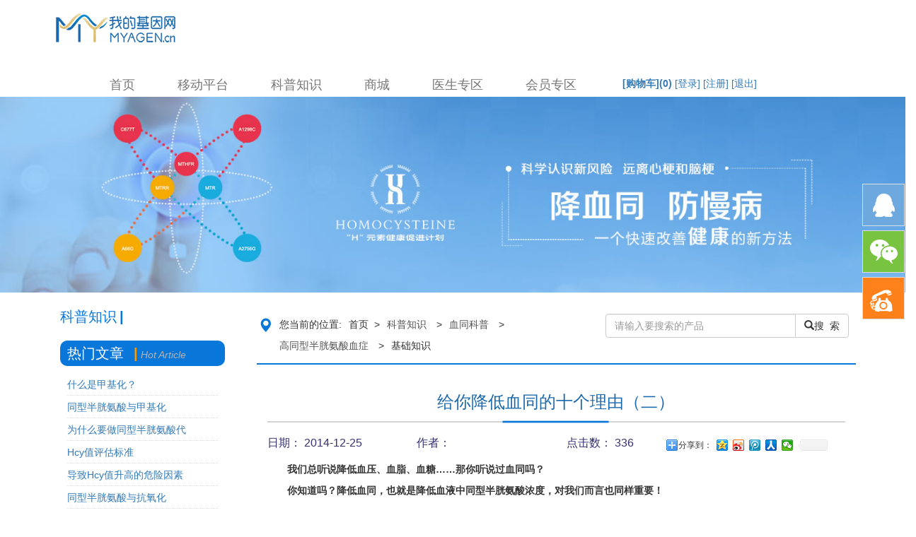

--- FILE ---
content_type: text/html
request_url: http://www.myagen.com.cn/article/content/201412/201/1.html
body_size: 19086
content:
<!DOCTYPE html>
<html lang="zh-CN">
	<head>
		<meta charset="utf-8">
		<meta http-equiv="X-UA-Compatible" content="IE=edge">
					<title>给你降低血同的十个理由（二）</title>
			<meta name="author" content="GENESHOP Team" />
			<meta name="copyright" content="GENESHOP" />
				<meta name="keywords" content="给你降低血同的十个理由（二）" />
				<meta name="description" content="给你降低血同的十个理由（二）" />
		<meta name="renderer" content="webkit">
		<meta name="viewport" content="width=device-width, initial-scale=1">
		<link rel="stylesheet" type="text/css" href="/resources/shop/default/css/bootstrap.min.css"/>
		<link rel="stylesheet" type="text/css" href="/resources/shop/default/css/master.css"/>
        <script type="text/javascript" src="/resources/shop/default/js/jquery.js"></script>
        <script type="text/javascript" src="/resources/shop/default/js/common.js"></script>
        <script type="text/javascript">
            $().ready(function() {
                var $hits = $("#hits");
                var $articleSearchForm = $("#articleSearchForm");
                var $keyword = $("#articleSearchForm input");
                // 查看点击数
                $.ajax({
                    url: "/article/hits/201.jhtml",
                    type: "GET",
                    cache: true,
                    success: function(data) {
                        $hits.text(data);
                    }
                });
                $articleSearchForm.submit(function() {
                    if ($.trim($keyword.val()) == "") {
                        return false;
                    }
                });
            });
        </script>
	</head>
	<body>
		<!--顶部区域-->
		<!--logo导航区域-->
        <div class="container">
            <nav class="navbar navbar-default" role="navigation" style="border: 0px solid transparent;background-color: #FFFFFF;margin-bottom: 0px;">
                <div class="row">
                    <div class="navbar-header">
                        <button type="button" class="navbar-toggle collapsed" data-toggle="collapse" data-target="#example-navbar-collapse" aria-expanded="false">
                            <span class="sr-only">切换导航</span>
                            <span class="icon-bar"></span>
                            <span class="icon-bar"></span>
                            <span class="icon-bar"></span>
                        </button>
                        <a href="/"><img src="/resources/shop/default/images/logo.png" class="img-responsive" alt="" style="margin-left: 15px;"></a>
                    </div>
                    <div class="mymenu navbar-collapse collapse" id="example-navbar-collapse" aria-expanded="false" >
                        <ul class="nav navbar-nav daoh"  >
                            <li><a href="http://www.myagen.com.cn">首页</a></li>
                            <li><a href="/mobile/index.html" target="_blank">移动平台</a></li>
                            <li><a href="/article/list/2.jhtml">科普知识</a></li>
                            <li><a href="/">商城</a></li>
                            <li><a href="/admin/?hzjg=true">医生专区</a></li>
                            <li><a href="/member/index.jhtml">会员专区</a></li>
                            <div class="headrist_in">
                                <span>
                                    <label id="headerCart" class="headerCart">
                                      <a href="/cart/list.jhtml">[购物车](<span style="display: inline;">0</span>)</a>
                                    </label>
                                    <a class="is_login_flag" href="/login.jhtml">[登录]</a>
                                    <a href="/register.jhtml" class="is_login_flag">[注册]</a>
                                    <a href="/logout.jhtml" class="headerCart">[退出]</a>
                                </span>
                            </div>
                        </ul>
                    </div>
                </div>
            </nav>
        </div>		<!--banner区域-->
		<div class="row">
			<div class=" col-sm-12 col-md-12">
				<img src="/resources/shop/default/images/banner3.jpg" class="img-responsive" alt="" style="width: 100%;" />
			</div>
		</div>
		<!-- 轮播图结束 -->
		<!--正文区域开始-->
		<div class="container">
			<div class="row">
				<div class="product">
                    <div class="col-xs-12 col-md-3 col-sm-4">
                        <div class="col-xs-12 col-md-12 col-sm-12">
<div class="prodtitle">
		<span>科普知识</span>
		<b>|</b>
		<i>Science Knowledge</i>
</div>
<div>
	<div>
			</div>
</div>		<div class="rmwz">
			<div class="hotArticle">
				<span>热门文章</span>
				<b>|</b>
				<i>Hot Article</i>
			</div>
            <div class="wzcenter">
					<div>
						<a href="/article/content/201412/184/1.html" title="什么是甲基化？">什么是甲基化？</a>
					</div>
					<div>
						<a href="/article/content/201412/173/1.html" title="同型半胱氨酸与甲基化">同型半胱氨酸与甲基化</a>
					</div>
					<div>
						<a href="/article/content/201412/183/1.html" title="为什么要做同型半胱氨酸代谢基因检测？">为什么要做同型半胱氨酸代</a>
					</div>
					<div>
						<a href="/article/content/201412/179/1.html" title="Hcy值评估标准">Hcy值评估标准</a>
					</div>
					<div>
						<a href="/article/content/201412/178/1.html" title="导致Hcy值升高的危险因素">导致Hcy值升高的危险因素</a>
					</div>
					<div>
						<a href="/article/content/201412/172/1.html" title="同型半胱氨酸与抗氧化">同型半胱氨酸与抗氧化</a>
					</div>
					<div>
						<a href="/article/content/201412/204/1.html" title="给你降低血同的十个理由（五）">给你降低血同的十个理由（</a>
					</div>
					<div>
						<a href="/article/content/201412/187/1.html" title="如何通过降低同型半胱氨酸来达到抗氧化的目的？">如何通过降低同型半胱氨酸</a>
					</div>
					<div>
						<a href="/article/content/201502/217/1.html" title="给你降血同的十个理由（九）">给你降血同的十个理由（九</a>
					</div>
					<div>
						<a href="/article/content/201502/219/1.html" title="降低血同值，使癌症无机可乘">降低血同值，使癌症无机可</a>
					</div>
			</div>
        </div>
                        </div>
                    </div>
					<div class="col-xs-12 col-sm-8 col-md-9">
						<div class="col-xs-12 col-md-12 col-sm-12 prodright">
							<div class="prodtitlert">
								<div class="col-md-7 col-sm-12 col-xs-12">
									<ul>
										<li>
											<span class="glyphicon glyphicon-map-marker" ></span>
										</li>
										<li>
											您当前的位置:
										</li>
										<li>
										首页&nbsp;&nbsp;>
										</li>
												<li>
													<a href="/article/list/2.jhtml">科普知识</a>
												</li>
												<li> &nbsp;></li>
												<li>
													<a href="/article/list/32.jhtml">血同科普</a>
												</li>
												<li> &nbsp;></li>
												<li>
													<a href="/article/list/4.jhtml">高同型半胱氨酸血症</a>
												</li>
												<li> &nbsp;></li>
										<li>基础知识</li>
									</ul>
								</div>
								<form id="articleSearchForm" action="/article/search.jhtml" method="get">
									<div class="col-md-5 col-sm-12 col-xs-12 pull-right input-group ">
										<input type="text" class="form-control" name="keyword" placeholder="请输入要搜索的产品" maxlength="30" />
										<span class="input-group-btn ">
											<button type="submit" class="btn btn-default">
												<i class="glyphicon glyphicon-search"></i>搜&nbsp;&nbsp;索
											</button>
										</span>
									</div>
								</form>
							</div>
						</div>
						<div class="col-xs-12 col-md-12 col-sm-12 prodbodyright">
							<div class="pbodytitle">
								<h3>给你降低血同的十个理由（二）</h3>
								<div>
									<img src="/resources/shop/default/images/xian.png" class="img-responsive" alt=""/>
								</div>
							</div>
							<div class="prodbody">
								<div class="row prdtop">
									<div class="col-xs-6 col-md-3">
										<div class="prdoot">
											<samp>日期：</samp>
											<span>2014-12-25</span>
										</div>
									</div>
									<div class="col-xs-6 col-md-3">
										<div class="prdoot">
											<samp>作者：</samp>
											<span></span>
										</div>
									</div>
									<div class="col-xs-6 col-md-2">
										<div class="prdoot">
											<samp>点击数：</samp>
											<span id="hits">&nbsp;</span>
										</div>
									</div>
									<div class="col-xs-12 col-md-4">
										<div class="bdsharebuttonbox">
											<a href="#" class="bds_more" data-cmd="more">分享到：</a>
											<a href="#" class="bds_qzone" data-cmd="qzone" title="分享到QQ空间"></a>
											<a href="#" class="bds_tsina" data-cmd="tsina" title="分享到新浪微博"></a>
											<a href="#" class="bds_tqq" data-cmd="tqq" title="分享到腾讯微博"></a>
											<a href="#" class="bds_renren" data-cmd="renren" title="分享到人人网"></a>
											<a href="#" class="bds_weixin" data-cmd="weixin" title="分享到微信"></a>
											<a href="#" class="bds_count" data-cmd="count"></a>
										</div>
										<script>
											window._bd_share_config = {
												"common": {
													"bdSnsKey": {},
													"bdText": "",
													"bdMini": "2",
													"bdMiniList": false,
													"bdPic": "",
													"bdStyle": "0",
													"bdSize": "16"
												},
												"share": {
													"bdSize": 16
												},
												"image": {
													"viewList": ["qzone", "tsina", "tqq", "renren", "weixin"],
													"viewText": "分享到：",
													"viewSize": "16"
												},
												"selectShare": {
													"bdContainerClass": null,
													"bdSelectMiniList": ["qzone", "tsina", "tqq", "renren", "weixin"]
												}
											};
											with(document) 0[(getElementsByTagName('head')[0] || body).appendChild(createElement('script')).src = 'http://bdimg.share.baidu.com/static/api/js/share.js?v=89860593.js?cdnversion=' + ~(-new Date() / 36e5)];
										</script>
									</div>
									<div class="col-md-12 col-xs-12">
										 <div class="prodbodyview">
										 <p class="MsoNormal" style="text-indent:2em;"> <b>我们总听说降低血压、血脂、血糖……那你听说过血同吗？<span></span></b> </p> <p class="MsoNormal" style="text-indent:2em;"> <b>你知道吗？降低血同，也就是降低血液中同型半胱氨酸浓度，对我们而言也同样重要！<span></span></b> </p> <p class="MsoNormal" style="text-indent:2em;"> <b>&nbsp;</b> </p> <p class="MsoNormal" style="text-indent:2em;"> <b>降血同理由之二<span></span></b> </p> <p class="MsoNormal" style="text-indent:2em;"> <b>高血同意味着你的动脉正在受到损伤<span></span></b> </p> <p class="MsoNormal" style="text-indent:2em;"> <img src="/upload/image/201412/72cd633e-96b1-4be7-a547-db717e92e73f.jpg" alt="" /> </p> <p class="MsoNormal" style="text-indent:2em;"> 同型半胱氨酸是一种毒素，普遍存在于你我的血液中，人们食用肉蛋奶后的代谢过程中就会产生这种物质，但是你也许不知道，高血同比高血脂、高血糖还可怕。<span></span> </p> <p class="MsoNormal" style="text-indent:2em;"> <img src="/upload/image/201412/b4659063-3d94-4a05-b5d0-bf316bf0f7c6.jpg" alt="" /> </p> <p class="MsoNormal" style="text-indent:2em;"> <b>血栓<span></span></b> </p> <p class="MsoNormal" style="text-indent:2em;"> 首先，这种物质能够损伤你的动脉，除了加速氧化伤害血管外，同型半胱氨酸还能使血液中的胆固醇变成另一种危险物质，即氧化低密度脂蛋白胆固醇，它能严重创伤动脉壁。一旦你的动脉有了损伤，巨噬细胞就会附着在你的动脉壁上。巨噬细胞是一些正常情况下能够帮助修复损伤的免疫细胞，但是这些细胞被认为会导致动脉粥样硬化或动脉壁加厚。同型半胱氨酸浓度高，巨噬细胞的黏性会变强，并且在动脉壁不断沉积，使你的血液更容易凝结而形成血栓，往往这样附着在血管里的一块血栓就会导致突发性心脏衰竭或者中风。<span></span> </p> <p class="MsoNormal" style="text-indent:2em;"> <img src="/upload/image/201412/a165a95e-b290-4c35-a7c4-973aa3b2571c.jpg" alt="" /> </p> <p class="MsoNormal" style="text-indent:2em;"> <b>动脉硬化<span></span></b> </p> <p class="MsoNormal" style="text-indent:2em;"> 其次，升高的血同会以两种方式影响动脉的柔韧性。其中一种是氧化剂在血同的推动下损伤动脉的内壁，动脉开始硬化丧失柔韧性，使血压升到一个危险的高度。另一种是高血同会影响对动脉柔韧性非常重要的一种物质：一氧化氮（<span>NO</span>）。现代一些增强心理功能和调节血压的药就是基于推动动脉内一氧化氮活动的原理。现在我们发现同型半胱氨酸可以很大程度上降低一氧化氮浓度。当一氧化氮与氧化剂结合，就使高血同患者成为中风或心脏病的目标。<span></span> </p> <p class="MsoNormal" style="text-indent:2em;"> <img src="/upload/image/201412/3a12bb9a-2ccf-41c8-b74e-b6938e4e09b3.jpg" alt="" /> </p> <p class="MsoNormal" style="text-indent:2em;"> <b>高心脑血管事件风险<span></span></b> </p> <p class="MsoNormal" style="text-indent:2em;"> 高血同能够使心脏病或中风的风险增加<span>70%</span>，至少有<span>40%</span>的中风患者、<span>30%</span>的心脏病患者存在高血同。在那些有可能得这些疾病的人当中——如患有高血压或有心脏病或中风家史的人——至少<span>20%</span>—<span>30%</span>的人血同相当高。<span></span> </p> <p class="MsoNormal" style="text-indent:2em;"> 目前虽然国内大多数医生或专家没有建议定期检查同型半胱氨酸浓度，随着人们对这项指标认识的越来越深入，在不久的未来，所有的人都会重视血同的危害，因为欧美国家已经有<span>70%</span>的医生都将血同作为体检的必检指标。随着公布的科学资料越来越多，以及简单而安全的治疗方法的出现，降血同会变得和降血压一样普遍，并被人重视。<span></span> </p>
										 </div>
										 <!--分页区域-->
									</div>
								</div>
							</div>
						</div>
					</div>
				</div>
				<!--底部区域图片-->
		        
			</div>
		</div>
		<!--正文区域结束-->
		 <!--右侧悬浮区域开始-->
<div class="cndns-right">
    <div class="cndns-right-meau meau-sev">
        <a href="javascript:" class="cndns-right-btn">
            <p>
                在线<br>
                客服
            </p>
        </a>
        <div class="cndns-right-box">
            <div class="box-border">
                <div class="sev-t">
                    <span class="glyphicon glyphicon-phone-alt"></span>
                    <p>在线客服<i>服务时间：9:00-18:00</i></p>
                </div>
                <div class="sev-b"></div>
                <span class="arrow-right"></span>
            </div>
        </div>
    </div>
    <div class="cndns-right-meau meau-contact">
        <a href="javascript:" class="cndns-right-btn cebianwx">
            <p>
                官方<br>
                微信
            </p>
        </a>
        <div class="cndns-right-box">
            <div class="box-border">
                <div class="sev-t">
                    <img src="/resources/shop/default/images/weixin.jpg" alt="" class="img-responsive">
                    <b>关注官方微信</b>
                </div>
                <span class="arrow-right"></span>
            </div>
        </div>
    </div>
    <div class="cndns-right-meau meau-code">
        <a href="javascript:" class="cndns-right-btn cebiankfdh">
            <p>
                客服<br>
                电话
            </p>
        </a>
        <div class="cndns-right-box">
            <div class="box-border">
                <div class="sev-t">
                    <span class="glyphicon glyphicon-earphone"></span>
                    <p>400-665-9568<br><i>客服服务热线</i></p>
                    <div class="clear"></div>
                </div>
                <span class="arrow-right"></span>
            </div>
        </div>
    </div>
    <div class="cndns-right-meau meau-top" id="top-back" style="display: block;">
        <a href="javascript:" class="cndns-right-btn" onclick="topBack()">
            <span class="glyphicon glyphicon-chevron-up "></span>
            <b>顶部</b>
        </a>
    </div>
</div>	    <!--右侧悬浮区域结束-->
		<!--底部区域开始-->
<div class="footer">
	<div class="container">
		<div class="row">
			<div class="col-xs-12 col-md-10 col-sm-12 footerGW">
				<div>
					<img src="/resources/shop/default/images/agen_long.png" class="img-responsive"/>
				</div>
				<div class="footerGW-cent">
					<p>西安时代基因健康科技股份有限公司</p>
					<p>联系电话：029-87565351</p>
					<p>公司网址：www.agen.com.cn</p>
				</div>
			</div>
			<div class="col-xs-12 col-md-2 col-sm-12 gzh_gd">
				<img src="/resources/shop/default/images/weixin.jpg" class="img-responsive"/>
				<p class="gzh_gd">关注微信公众号了解更多</p>
			</div>
			<div class="col-md-12 col-xs-12 col-sm-12 DZ">
				<p>时代基因 版权所有 Copyright © 2008-2017 我的基因网 <a href='http://beian.miit.gov.cn/'>陕ICP备11006098号-4</a></p>
				<!--<div>电话：(86)029-68689150&nbsp;&nbsp;&nbsp;&nbsp;传真：(86)029-68689153&nbsp;&nbsp;&nbsp;&nbsp;基因健康热线：400-0291-120&nbsp;&nbsp;&nbsp;&nbsp;地址：西安市高新区沣惠南路34号新长安广场A座9层</div>-->
				<p>电话：(86)029-87565351    地址：西安市高新区沣惠南路34号摩尔中心C座15A03  邮编：710075</p>
			</div>
		</div>
	</div>
</div>		<!--底部区域结束-->
		<script src="/resources/shop/default/js/jquery-2.1.1.min.js" type="text/javascript" charset="utf-8"></script>
		<script src="/resources/shop/default/js/bootstrap.min.js" type="text/javascript" charset="utf-8"></script>
	    <script src="/resources/shop/default/js/javascript.js" type="text/javascript" charset="utf-8"></script>
	</body>
</html>

--- FILE ---
content_type: text/css
request_url: http://www.myagen.com.cn/resources/shop/default/css/master.css
body_size: 30477
content:
/*------------------------------------顶部区域---------------------------------------*/
#header {width: 100%;background: #f7f7f7;line-height: 35px;}
.headrist{    float: right;}
.headrist_in{float: left;
    position: relative;
    top: 13px;
    left: 50px;}
.headrist a{color: #333333;padding: 5px;}
/*-------------------------------------------导航区域------------------------------------------------*/
.daoh{    padding: 15px 15px 0px 40px;}
.mymenu li {    padding-left: 30px;
    height: 42px;
    line-height: 48px;
    font-size: 18px;
    position: relative;
    list-style: none;}
.mymenu li a:hover{border-bottom:3px solid #dcbb6f; }
.navbar-default .navbar-nav>li>a:hover{color: #dcbb6f;}
.agen_tit{padding: 15px;color: #0062ab;}
/*-------------------------------慢病管理移动平台-------------------------------------------*/
.sidebarlist{padding-left: 0px;padding-right: 0px;padding-top: 25px;}
.sidebar{/*border: 1px solid #d3d3d3;height: 130px;*/margin: 10px 15px;padding-left: 0px;padding-right: 0px;}
.sideright{padding-top: 10px;}
.sideright h3{text-align: center; padding-left: 0px;padding-right: 0px;}
.siderightcen{padding-top: 10px;}
.anniu{margin-left: 30%;margin-top: -10%; width: 30%;position: relative;display: block;}
/*------------------------------------时代基因商城---------------------------------------------------*/
.ShangC h3{text-align: center;}
.Souright ul li{float: left;list-style: none; padding: 10px;}
.Soucenter{padding-top: 25px;}
.Souright{padding-top: 20px;padding-left: 0px;}
.Souright ul li a{color: #333333;}
.GanYleft{padding-top: 20px;}
.ganytitle{padding-left: 0px;padding-right: 0px;}
.GanYright{padding-top: 30px;}
.ganytitle a{float: right; padding-top: 10px;}
.ganytitle ul{padding-top: 30px;}
/*-斯旺森-*/
.SWSlest{padding-left: 0px;padding-right: 0px; border-top: 1px solid #ddd;}
.swslt{float: left;width: 50%; padding: 10px; line-height: 30px;}
/*.men{padding: 5px 25px}*/
.swscenter{border: 1px solid #ddd;}
.YaoP img{margin: 0 auto;padding-top: 12%;}
.Yao_center{min-height: 80px;}
.swslunbo{width: 25px;height: 5px;}
.YaoPfoter{height: 40px;background-color: #e7e7e7;}
.YaoPfoter b{padding-left: 10%;color: #2f85e6;}
.YaoPjiag{padding: 5%;}
.YaoPfoter a{float: right;}
.swsleft{background-color: #e7e7e7;min-height: 462px;}
.swsleft div{padding: 10%;}
.swsleft div span{padding-top: 25%;border-bottom: 1px dotted #000;display: block;}
/*---汤臣倍健---*/
.TCBJlest{border-top: 1px solid #ddd;}
/*善存---*/
.SClest{border-top: 1px solid #ddd;}
/*--------------------------------------------------产品介绍--------------------------------------------------------------*/
.ChanPJScenter h3{text-align: center;}
.CPconter{padding-top: 2%;}
/*.CPleft{border: 1px solid #e7e7e7;}*/
.CPleftnav{border: 1px solid #e7e7e7;}
.default{ margin: 0 auto; width: 80%;margin-top: 10%}
.panel-heading{background: url(../images/cpanniu.png)no-repeat;height: 6rem;}
.panel-heading:hover{background: url(../images/cpanniuhuangse.png)no-repeat;color: #0977da;}
.panel-title a{text-align: center;display: block;padding: 5%;text-decoration: none;}
.panel-body a{text-decoration: none;color: #222222;text-align: center;display: block;}
.panel-body a:hover{color: #c5a982;}
.cpright span{color: #0977da;font-size: 2rem;}
.cpright a{text-decoration: none; border-radius: 5px;background-color: #0977da;float: right; color: #fff;margin-top: 2%;}
.cpcenter{padding-top: 2%;}
.cpcenter a{ margin-top: -15%;float: right;position: relative;display: block; margin-right: 10%}
.cpfoter{padding-top: 15px;}
.cpfoter h4{color: #0977DA;}
/*------------------------------------------------------服务资质区域------------------------------------------------------------------*/

/*----------------------------------------------合作机构----------------------------------------*/

/*-------------------------------------------------------底部区域-------------------------------------------------------------------------------*/
.footer{background-color: #f4f4f4;/*margin-top: 20px;*/}
.footerconter{text-align: center;margin-top: 30px;}
.DX{border-right: solid 1px #4a4949;min-height: 80px;}
.footerWX{font-size: 1.7rem;color: #c9c9c9;text-align: center;}
.fotwxcn a{text-align: center;display: block;color: #c9c9c9;}
.footerconter li{list-style: none;}
.footerconter li p{color: #c9c9c9;    font-family: "Helvetica Neue", Helvetica, Arial, sans-serif;
    font-size: 14px;
    line-height: 1.42857143;
    margin: 0 0 10px;}
.footerconter li a{color: #c9c9c9; font-family: "Helvetica Neue", Helvetica, Arial, sans-serif;
    font-size: 14px;
    line-height: 1.42857143;}
.footerGW {padding-bottom: 40px;padding-top: 40px;}
.footerGW-cent{padding-top: 15px;}
.gzh_gd{padding-top: 40px;}
.gzh_gd img{margin: 0 auto;}
.gzh_gd p{color: #999999;padding-top: 5px;font-size: 12px;text-align: center;}
.footerGW ul li{list-style: none;float: left;padding: 5px 15px;}
.footerGW ul li a{color: #c9c9c9;}
.footerGW ul li span{color: #c9c9c9; margin-left: 20px;}
.footDZ{background-color: #151515;}
.footDZ .DZ div{color: #FFFFFF;text-align: center;}
.DZ{text-align: center;padding-bottom: 20px;}


/*-------------------------会员登录-------------------------------*/
.Hydl{width: 100%;background: #f2f2f2;padding-bottom: 70px;}
.Hydl .title{padding-top: 20px;padding-bottom: 20px;}
.DLbody{background-color: #fff;border: 5px solid #ececec;}
.DLbodyleft img{float: right;}
.DLbodyright{padding-top: 40px;}
.dlrighttite span{font-size: 2rem; color: #6da9de;}
.dlrightbody{padding-top: 20px;}
.dlrightbody .yanzheng{width: 35%;}
.dlrightbody .yzm{ padding-top: 3px;padding-left: 0px;padding-right: 0px;}
.dlrightbody .yzm a{color: #727272;}
.dlrightbody button{background-color: #ff7e00; width: 100%; color: #FFFFFF;}
.dlrightbody .checkbox a{float: right;color: #78c340;}
.dlfooter{padding-top: 20px;padding-left: 0px;}
.HYfooter{padding-top: 20px;}
.HYfooter a{color: #fc0214;}

/*--------------------------------------------右侧固定区域悬浮----------------------------*/
.cndns-right{position:fixed;right:1px;top:50%;margin-top:-100px;z-index:100}
.cndns-right-meau{position:relative;}
.cndns-right-btn{width:60px;height:60px;border:1px solid #ddd;text-align:center;display:block;margin-bottom:6px;position:relative;background-color:#fff}
.cndns-right-btn span{color:#848484;font-size:25px;line-height:30px;}
.cndns-right-btn sup{display:block;min-width:24px;height:24px;text-align:center;line-height:24px;color:#fff;border-radius: 50%;background-color:#ff6800;position:absolute;left:-12px;top:-12px;}
.cndns-right-btn p{color:#FFFFFF;font-size:15px;line-height:18px;padding-top:10px;display:none;}
.cndns-right-meau:hover .cndns-right-btn span{display:none}
.cndns-right-meau:hover .cndns-right-btn p{display:block;}
.meau-car .cndns-right-btn {border-color:#ff6800;margin-bottom:20px;}
.meau-car .cndns-right-btn span{color:#ff6800;}
.meau-sev .cndns-right-btn{background:url(../images/kefu.gif) no-repeat center;}
/*新加改动*/
.cndns-right-meau .cebianwx{background:url(../images/weixin.gif) no-repeat center;}
.cndns-right-meau .cebianwx:hover{background:#78c340;text-decoration: none;}
.cndns-right-meau .cebiankfdh{background:url(../images/kefudianhua.gif) no-repeat center;}
.cndns-right-meau .cebiankfdh:hover{background:#ff6800;text-decoration: none;}
.sev-t b{text-align: center;display: block;}
/*新加改动结束*/
.meau-sev .cndns-right-btn p{color:#fff;}
.meau-top .cndns-right-btn b{display:block;color:#999}
.meau-top.cndns-right-meau:hover .cndns-right-btn{background-color:#ff6800;text-decoration: none;}
.meau-top.cndns-right-meau:hover .cndns-right-btn span{display:block;color:#fff;} 
.meau-top.cndns-right-meau:hover .cndns-right-btn b{color:#fff;}
.cndns-right-box{position:absolute;top:-15px;right:48px;padding-right:25px;display:none;}
.cndns-right-box .box-border{border:1px solid #ccc;border-top:4px solid #ff6800;padding:20px;background-color:#fff;-webkit-box-shadow: 0 3px 8px rgba(0,0,0,.15);box-shadow: 0 3px 8px rgba(0,0,0,.15);position:relative; min-height: 100px;}
.cndns-right-box .box-border .arrow-right{display:block;width:13px;height:16px;background:url(../images/arrow.png) no-repeat;position:absolute;right:-13px;top:26px;}
.cndns-right-box .box-border .sev-t span{font-size:42px;float:left;display:block;line-height:56px;margin-right:20px;color:#d3d3d3}
.cndns-right-box .box-border .sev-t p{float:left;color:#ff6800;font-size:24px;line-height:28px;}
.cndns-right-box .box-border .sev-t p i{display:block;font-size:14px;color:#aaa;}
.cndns-right-box .box-border .sev-b{margin-top: 60px;border-top: 1px solid #e4e4e4;}
.meau-sev .cndns-right-box .box-border{width:245px;}
.meau-contact .cndns-right-box .box-border{width:160px;}
.cndns-right-meau:hover .cndns-right-box{display:block;text-decoration: none;}
.meau-code .cndns-right-box{top:inherit;bottom:-35px;}
.meau-code .cndns-right-box .box-border{width: 270px;
    /* text-align: center; */
    /* border-top: 1px solid #ccc; */}
.meau-code .cndns-right-box .box-border i{display:block;color:#f66e06;font-size:16px;line-height:16px;}
.meau-code .cndns-right-box .box-border .arrow-right{top:inherit;bottom:50px;}
.meau-sev .cndns-right-btn .demo-icon{display:none;}
.meau-sev:hover .cndns-right-btn{background:#ff6800;text-decoration: none;}
.meau-zs .cndns-right-btn{background-color:#ff6800;color:#fff;margin-top:80px;border-color:#ff6800}
.meau-zs .cndns-right-btn span{color:#fff}
.meau-zs .cndns-right-btn p{color:#fff}

/*---------------------------------------------------合作机构登录-------------------------------------------------------------*/
.fieldleft{/*padding-top: 7px;*/padding-right: 0px;}
.fieldleft label{font-size: 16px; font-weight: 100;}
.JGyzm{padding-left: 0px; padding-right: 0px;}
.JZmm{width: 255px;text-align: -webkit-center;}
.JGdl {padding-right: 5px;padding-left: 5px;}
.JGdl input{    background: url(../images/yaoshi.gif) no-repeat center; color: #fff;
    font-size: 13px;
    font-weight: 400;
    text-shadow: 0 1px 0 rgba(255,255,255,0.8);
    width: 100%;
    border: none;
    box-shadow: inset 0 0 5px rgba(0,0,0,0.1), inset 0 3px 2px rgba(0,0,0,0.1);
    border-radius: 3px;
    width: 100%;
    height: 35px;
    line-height: 35px;}
/*.JGdl div{background: url(../images/yaoshi.gif) no-repeat center;border-radius: 5px;}*/
/*.JGdl div span{background: url(../img/JGdl.png)no-repeat;}*/
.JGdl div a{padding: 8px;text-align: center; color: #FFFFFF;display: block;font-size: 16px;font-weight: 600;    text-decoration: none;}
.form-1 input[type=text] {
    margin-bottom: 10px;
}
.form-1 input[type=text], .form-1 input[type=password] {
    font-size: 13px;
    font-weight: 400;
    text-shadow: 0 1px 0 rgba(255,255,255,0.8);
    width: 100%;
    padding: 10px 18px 10px 45px;
    border: none;
    box-shadow: inset 0 0 5px rgba(0,0,0,0.1), inset 0 3px 2px rgba(0,0,0,0.1);
    border-radius: 3px;
}
.form-1 .field i {
    top: 0px;
    position: absolute;
    height: 36px;
    width: 36px;
    border-right: 1px solid rgba(0, 0, 0, 0.1);
    box-shadow: 1px 0 0 rgba(255, 255, 255, 0.7);
    color: #777777;
    text-align: center;
    line-height: 42px;
    -webkit-transition: all 0.3s ease-out;
    -moz-transition: all 0.3s ease-out;
    -ms-transition: all 0.3s ease-out;
    -o-transition: all 0.3s ease-out;
    transition: all 0.3s ease-out;
    pointer-events: none;
}
/*-----------------------------------------------注册页面-------------------------------------------------*/
.ZCtitle{border-bottom:2px solid #1968ad;}
.tabs{border-bottom: 0px solid #ddd;list-style: none;margin-bottom: 0px;}
.tabs a{text-decoration: none;font-weight: 600;
    display: block;
    padding: 10px 15px;
    color: #db2e2e;}
.zctitleft{margin: 0 auto;width: 60%;}
.zctitrilt{list-style: none;}
.zctitrilt span{    line-height: 18px;
    text-align: -webkit-center;
    width: 20px;
    color: #fff;
    background-color: #db2e2e;
    border-radius: 15px;
    height: 20px;}
.zctitrilt li{float: left;padding: 10px 10px;}
.ZCbody{border: 1px solid #cdcdcd;background-color: #fff;}

.zcbodytit{padding-left: 40px;}
.xinhao{color: #db2e2e;;}

.pw-strength {position: relative;top: 8px;}
.pw-bar{background: url(../images/pwd-1.png) no-repeat;height: 14px;overflow: hidden;}
.pw-bar-on{background:  url(../images/pwd-2.png) no-repeat; width:0px; height:14px;position: absolute;top: 1px;left: 2px;transition: width .5s ease-in;-moz-transition: width .5s ease-in;-webkit-transition: width .5s ease-in;-o-transition: width .5s ease-in;}
.pw-weak .pw-defule{ width:0px;}
.pw-weak .pw-bar-on {width: 60px;}
.pw-txt {padding-top: 2px;overflow: hidden;}
.pw-txt span {color: #707070;float: left;font-size: 12px;text-align: center;width: 58px;}
select {border-radius: 4px;/*height: 34px; */padding: 6px 11px; background-color: #fff;border: 1px solid #ccc;}
.ZCbodyyzm{padding-top: 5px;}
.agreement{overflow-y: auto;height: 200px;border-radius: 4px; padding: 6px 11px; background-color: #fff;border: 1px solid #ccc;}
.zcright{padding-top: 20px;}
.zcright h4{font-weight: 700;color: #1968ad;}
.zcright div{padding: 2px;}
.zcright .zcrg{padding-top: 15px;}
.zcright div b{color: #c91623;}
.xian{border-bottom: 1px solid #dadada;}
.zcrightfoot{padding-top: 20px;}
.zcrightfoot div{padding-top: 5px;}
.zcrightfoot div p a{color: #c91623 ;}
.zcrightfoot div p i{color: #c91623 ;}
.xianrit{background: url(../images/zcrightx.png) no-repeat;}


/*---------------------------------------------产品列表区域------------------------------------------------*/
.product{padding-top: 20px;}
.prodtitle{margin-bottom: 20px;}
.prodtitle span{color: #0977da;font-size: 2rem;}
.prodtitle b{color: #0977da;font-size: 2rem;}
.prodtitle i{color: #929191;font-size: 0.03rem;}
.jinru {border-radius: 10px;list-style: none;line-height: 40px;margin-top: 10px;background: url(../images/CPleft2.png)no-repeat;}
.jinru:hover{background: url(../images/CPleft1.png)no-repeat; }
.huizhang{float: right;padding-right: 15px;}
.jinru a:hover{color: #FFF;}
.jinru a {font-weight: 500;
    padding: 15px;
    font-size: 16px;
    text-decoration: none;
    color: #868686;}
.likai a { font-weight: 500; font-size: 14px;
    text-decoration: none;
    color: #555555;}
.likai a:hover{color: #1968ad; }
.shensuo{ list-style: none;}
.shensuo li{background: url(../images/shensuo.png)no-repeat;list-style: none;line-height: 40px;margin-left: -30px;margin-right: 10px;}
.prodright{border-bottom: 2px solid #0977DA; padding: 10px;}
.prodtitlert ul{list-style: none;margin-left: -15%;}
.prodtitlert ul li{float: left;padding: 5px;}
.prodtitlert ul li span{color: #0977da;font-size: 2rem;}
.prodtitlert ul li a{color: #555555;}
.prodbodyright{padding-top: 20px;}
.prodtp{height: 175px;border: 1px solid #ccc;}
.prodname{min-height: 80px; margin-top: 10px; margin-bottom: 10px;}
.prodname a{color: #1968ad;font-weight: 600;}
/*.producthight {min-height: 40px;}*/
.pricecolor{color:#fb0303;}
.pricecolor del{color: #337ab7;}

/*--------------------------------------------产品介绍单页--------------------------------------------------*/
/*图片放大镜样式开始*/
/* This is the moving lens square underneath the mouse pointer. */
.cloud-zoom-lens {
	border: 4px solid #888;
	margin:-4px;	/* Set this to minus the border thickness. */
	background-color:#fff;
	cursor:move;
}

/* This is for the title text. */
.cloud-zoom-title {
	font-family:Arial, Helvetica, sans-serif;
	position:absolute !important;
	background-color:#000;
	color:#fff;
	padding:3px;
	width:100%;
	text-align:center;
	font-weight:bold;
	font-size:10px;
	top:0px;
}

/* cloud zoom wrapper styles */
.cloud-zoom-wrap {
	border: 1px solid #ddd;
    top:0;
    z-index:9999;
    position:relative;
}

/* This is the zoom window. */
.cloud-zoom-big {
	border:4px solid #ccc;
	overflow:hidden;
}

/* This is the loading message. */
.cloud-zoom-loading {
	color:white;
	background:#222;
	padding:3px;
	border:1px solid #000;
}
/*.basic-sample > div {
    width: 300px;
    height: 400px;
}*/
.gallery-sample a.cloud-zoom {
    position: relative;
    display: block;
}
.gallery-sample a.cloud-zoom img {
    display: block;
    /*width: 500px;*/
    text-align: center;
}
.recent_list {
	padding: 10px;
    display: -webkit-box;
    list-style: none;
}
.recent_list li {
    width: 17%;
    border: 1px solid #ddd;
    margin: 5px;
}
/*图片放大镜样式结束*/

.prodbodyrttite{padding: 10px;}
.prodbodyrttite a{font-size: 20px;font-weight: 700}
.prodbodyrtBQ{background: url(../images/BQ.gif)no-repeat;padding-left: 15px;}
/*.BQtit{float: left;padding: 5px;}*/
.BQtitrt{margin-top: -40px;float: right;border: 1px solid #dd2727;}
.BQtitrt div{float: left;}
.BQjifen{background-color: #fff;}
.BQjifen a{color: #dd2727;text-decoration: none;}
.BQduihuan{background-color: #dd2727;}
.BQduihuan a{color: #fff; text-decoration: none;}
/*.BQjiage{padding: 20px 5px;}*/
.BQmoney{font-size: 20px; color: #dd2727;font-weight: 600;}
.yunfei{color: #717171;}
/*.YF{float: left;padding: 10px;}*/
.YF{list-style: none;padding: 0px;display: inline-block;margin-top: 10px;}
.YF li{float: left;}
.BODY1{border: 1px dashed #c1c1c1;display: -webkit-box;}
.BODYh{padding: 5px; text-align: -webkit-center;}
.shuxian{border-right: 1px solid #dadada;}
.BODY2c .ht{padding-top: 10px;}
.kucun{float: right;margin-top: -25px;}
/*------购物数量加减-------------*/
/*.spinner {  margin: -25px 45px auto;width: 35%; }  
.spinner input {text-align: right;  }   
.input-group-btn-vertical {position: relative;white-space: nowrap; width: 1%;vertical-align: middle;display: table-cell;  }  
.input-group-btn-vertical > .btn {display: block; float: none;width: 100%;max-width: 100%;padding: 8px; margin-left: -1px;position: relative; border-radius: 0;  }  
.input-group-btn-vertical > .btn:first-child { border-top-right-radius: 4px;  }  
.input-group-btn-vertical > .btn:last-child {margin-top: -2px;border-bottom-right-radius: 4px;  }  
.input-group-btn-vertical i{position: absolute;top: 0;left: 1px;  }  
.GW{background-color: #0977DA;color: #F2F2F2;border-color: #0977DA;}
.FXfloate ul{list-style: none;padding: 1px;}
.FXfloate ul li{float: left;padding-left: 15px;}
.FXfloate ul li span{color: #f0ad4e;}
.FXfloate ul li a{text-decoration: none;color: #9c9c9c;}*/
.buy {
    height: 36px;
    line-height: 36px;
    border-top: 2px solid #ffffff;
}
.buy .addCart {
    width: 127px;
    height: 36px;
    line-height: 34px;
    float: left;
    padding-left: 20px;
    color: #ffffff;
    font-size: 15px;
    font-weight: bold;
    font-family: "Microsoft YaHei";
    cursor: pointer;
    border: none;
    background: url(../images/product.gif) 0px -600px no-repeat;
}
.quantity input {
    width: 22px;
    height: 18px;
    line-height: 18px;
    float: left;
    padding: 0px 2px;
    text-align: center;
    ime-mode: disabled;
    border: 1px solid #dbdbdb;
}
.quantity dt {
    float: left;
    margin-right: 8px;
    color: #888888;
    text-align: right;
    white-space: nowrap;
}
div.productContent .quantity dd {
    float: left;
    margin-right: 4px;
}
.quantity div {
    height: 18px;
    float: left;
    padding-left: 2px;
}
 .quantity .increase {
    width: 18px;
    height: 7px;
    display: block;
    clear: both;
    margin-bottom: 2px;
    -webkit-user-select: none;
    -moz-user-select: none;
    -ms-user-select: none;
    -o-user-select: none;
    user-select: none;
    cursor: pointer;
    overflow: hidden;
    border: 1px solid #dbdbdb;
    background: url(../images/product.gif) 0px -570px #f9f9f9 no-repeat;
}
.quantity .decrease {
    width: 18px;
    height: 7px;
    display: block;
    clear: both;
    -webkit-user-select: none;
    -moz-user-select: none;
    -ms-user-select: none;
    -o-user-select: none;
    user-select: none;
    cursor: pointer;
    overflow: hidden;
    border: 1px solid #dbdbdb;
    background: url(../images/product.gif) -30px -570px #f9f9f9 no-repeat;
}
.FXfloate ul{list-style: none;padding: 1px;}
.FXfloate ul li{float: left;}
.FXfloate ul li span{color: #f0ad4e;}
.FXfloate ul li a{text-decoration: none;color: #9c9c9c;}
.JKRX{padding-left: 0px;padding-right: 0px;}
.JKRX img{padding-top: 15px;}
/*矢量图*/
@font-face {font-family: "iconfont";
  src: url('iconfont.eot?t=1500952150278'); /* IE9*/
  src: url('iconfont.eot?t=1500952150278#iefix') format('embedded-opentype'), /* IE6-IE8 */
  url('../fonts/iconfont.woff?t=1500952150278') format('woff'), /* chrome, firefox css的引用这一步也比较关键 */
  url('iconfont.ttf?t=1500952150278') format('truetype'), /* chrome, firefox, opera, Safari, Android, iOS 4.2+*/
  url('iconfont.svg?t=1500952150278#iconfont') format('svg'); /* iOS 4.1- */
}
.iconfont {
  font-family:"iconfont" !important;
  font-size:16px;
  font-style:normal;
  -webkit-font-smoothing: antialiased;
  -moz-osx-font-smoothing: grayscale;
}
.icon-love:before { content: "\e635"; }
.icon-yisheng1:before { content: "\e610"; }
.icon-yishengzixun:before { content: "\e628"; }
.icon-yisheng:before { content: "\e683"; }

.icon-pc04:before { content: "\e606"; }

.icon-fenxiang:before { content: "\e64f"; }
/*tab内容切换区域*/
.prodct{padding-top: 20px;}
.ct-tad{background-color: #080808;border-bottom: 0px;}
.ct-tad li a{color: #FFFDEF;}
/*.tab-pane{padding-top: 20px;}*/
.cpts{background: url(../images/cptbj.png)no-repeat;}
.cpts span{    font-weight: 600;
    font-size: 16px;
    color: #fff;
    padding: 18px;
    display: block;}
.cptsxq{padding-top: 10px;padding-left: 15px;}
.cptsxq i{border-right: 5px solid #0977DA;}
.cptsxq a{padding: 10px;color: #000;text-decoration: none;}
.cptsbody{min-height: 1000px;}
/*------------------------------------知识库---------------------------------------*/
.pbodytitle h3{text-align: center;color: #1c6aae;}
.prdoot span , samp{color: #353170;font-size: 16px;}
.prdoot b{color: #fb0303;}
.prdtop{padding-bottom: 15px; padding-top: 15px;}
.prodbodyview{min-height: 1000px;padding-top: 10px;}
.fenye{text-align: -webkit-center; display: -webkit-box;}
.fenye .ls{color: #FFFFFF;background-color: #1968ad;}
.sxdfloat{padding-top: 20px;}
.sxfloat a{ font-weight: bold;font-size: 15px; color: #353170;}
.sxfloat span{color: #000;    font-weight: bold;font-size: 15px;}

/*-------------------------------------微信端------------------------------------*/
.tywdtitle{border-bottom: 2px solid #ccc;}
.sjtitle{padding: 10px;}
.sjtitle span b{font-size: 18px;}
.sjtitle .yr{font-size: 10px; position: absolute;margin-top: -5px;}

/*-------------------------------------调试新加代码------------------------------------*/
.wzliao a{text-decoration: none;font-family: "微软雅黑";}
.rmwz{margin-top: 10px;}
.hotArticle{ border-radius: 10px;height: 36px;line-height: 36px; background-color: #0977da;}
.hotArticle span{font-size: 2rem;padding: 10px; color: #fff;}
.hotArticle b{color: #f90;font-size: 2rem;}
.hotArticle i{color: #b7b3b3;}
.wzcenter{padding: 10px;}
.wzcenter div{border-bottom: 1px dotted #dddddd;height: 32px;line-height: 32px;}
/*-------------------------------------调试新加代码商城页面------------------------------------*/
/*.hotcp{ margin-top: 10px;}*/
.liebiaO{margin-bottom: 10px;}
.scslt {float: left;width: 45%;}
.men{ width: 55%;line-height: 22px;}
.Bj_0{padding-right: 0px; padding-left: 0px;}
.bjheight{line-height: 30px;}
.bjheight input{margin: 0px;}
.Gw .addCart{text-align: -webkit-center;
    border-radius: 15px;
    height: 25px;
    line-height: 25px;
    font-size: 14px;
    color: #f90;
    background-color: #eee;
    font-weight: 100;
    display: -webkit-inline-box;
    width: 50%;}
.Gw .addFavorite{text-align: -webkit-center;
    border-radius: 15px;
    height: 25px;
    line-height: 25px;
    font-size: 14px;
    color: #f90;
    background-color: #eee;
    font-weight: 100;
    display: -webkit-inline-box;
    width: 30%;}
.gwche{padding-top: 20px;}
.remen{border-radius: 15px;border: 1px solid #ddd;}
/*------------会员评论新加代码-----------*/
.breadcrumb ul{padding: 0px;list-style-type: none;}
.breadcrumb {
	height: 35px;
	line-height: 25px;
	padding:5px;
	margin-bottom: 10px;
	-webkit-border-radius: 2px;
	-moz-border-radius: 2px;
	border-radius: 2px;
	border: solid 1px #e4e4e4;
}
.breadcrumb li {
	float: left;
	padding: 0px 20px 0px 10px;
	color: #CEA175;
	background: url(../images/common.gif) right -180px no-repeat;
	*background-image: expression(this.nextSibling == null ? "none" : "");
}
.breadcrumb li:last-child {
	background: none;
}
.info {
	width: 100%;
	line-height: 24px;
	margin-bottom: 10px;
}
.info th {
	width: 80px;
	font-weight: normal;
	text-align: left;
}
.info .handle {
	width: 120px;
	text-align: right;
}
.info img {
	width: 70px;
	height: 70px;
	border: 1px solid #e4e4e4;
}
.info strong {
	color: #ef0101;
	font-size: 14px;
	font-weight: bold;
}

.info del {
	color: #a5a5a5;
	text-decoration: line-through;
}

.info div {
	float: left;
	margin-right: 6px;
}
.add {margin-bottom: 10px;}
.add table {
	width: 100%;
	line-height: 24px;
}

.add th {
	width: 74px;
	font-weight: normal;
	/*text-align: right;*/
}
.add td {
	padding: 4px;
}
.add .tips {
	line-height: 22px;
	padding-left: 4px;
	color: #ff6600;
	font-size: 14px;
	font-weight: bold;
}
.add .star-rating a {
	width: 23px;
	height: 22px;
	display: block;
	float: left;
	overflow: hidden;
	cursor: pointer;
	text-indent: -999em;
	background: url(../images/review.gif) -30px -30px no-repeat;
}
.add .star-rating-hover a {
	background-position: -60px -30px;
}
.add .star-rating-on a {
	background-position: -90px -30px;
}
.add .captcha {
	width: 130px;
	text-transform: uppercase;
	ime-mode: disabled;
}

.add .captchaImage {
	margin-left: 10px;
	vertical-align: middle;
	cursor: pointer;
}
textarea.text:hover {
    border-color: #89c1ee;
}
textarea.text {
    width: 100%;
    height: 120px;
    padding: 4px;
    color: #666666;
    -webkit-box-shadow: inset 0px 1px 1px rgba(0, 0, 0, 0.075);
    -moz-box-shadow: inset 0px 1px 1px rgba(0, 0, 0, 0.075);
    box-shadow: inset 0px 1px 1px rgba(0, 0, 0, 0.075);
    -webkit-transition: border-color ease-in-out 0.15s, box-shadow ease-in-out 0.15s;
    -moz-transition: border-color ease-in-out 0.15s, box-shadow ease-in-out 0.15s;
    transition: border-color ease-in-out 0.15s, box-shadow ease-in-out 0.15s;
    -webkit-border-radius: 3px;
    -moz-border-radius: 3px;
    border-radius: 3px;
    border: 1px solid;
    border-color: #999999 #e1e1e1 #e1e1e1 #999999;
}
input.text:hover {
    border-color: #89c1ee;
}
input.text {
    width: 210px;
    height: 30px;
    line-height: 30px;
    padding: 4px;
    color: #666666;
    -webkit-box-shadow: inset 0px 1px 1px rgba(0, 0, 0, 0.075);
    -moz-box-shadow: inset 0px 1px 1px rgba(0, 0, 0, 0.075);
    box-shadow: inset 0px 1px 1px rgba(0, 0, 0, 0.075);
    -webkit-transition: border-color ease-in-out 0.15s, box-shadow ease-in-out 0.15s;
    -moz-transition: border-color ease-in-out 0.15s, box-shadow ease-in-out 0.15s;
    transition: border-color ease-in-out 0.15s, box-shadow ease-in-out 0.15s;
    -webkit-border-radius: 3px;
    -moz-border-radius: 3px;
    border-radius: 3px;
    border: 1px solid;
    border-color: #999999 #e1e1e1 #e1e1e1 #999999;
    background: url(../images/common.gif) 0px 0px no-repeat;
}
input.button {
    height: 28px;
    display: inline-block;
    padding: 0px 16px;
    margin-right: 6px;
    color: #666666;
    vertical-align: middle;
    cursor: pointer;
    text-shadow: 1px 1px #ffffff;
    -webkit-box-shadow: 0px 1px 1px rgba(0, 0, 0, 0.075);
    -moz-box-shadow: 0px 1px 1px rgba(0, 0, 0, 0.075);
    box-shadow: 0px 1px 1px rgba(0, 0, 0, 0.075);
    -webkit-border-radius: 3px;
    -moz-border-radius: 3px;
    border-radius: 3px;
    -webkit-user-select: none;
    -moz-user-select: none;
    -ms-user-select: none;
    -o-user-select: none;
    user-select: none;
    white-space: nowrap;
    outline: none;
    blr: expression(this.hideFocus = true);
    border: 1px solid #b7c8d9;
    background: url(../images/common.gif) 0px -30px repeat-x;
}
input.button:hover {color: #222222;}
.PingLun{padding: 0px 10px;background-color: #fff;
    margin-bottom: 10px;
    border: 1px solid #e4e4e4;}
.PingLun ul{list-style-type: none;padding: 0px;}
.PingLun li.last {border-bottom: none;}
.PingLun li {line-height: 24px;padding: 10px 0px;color: #888888; border-bottom: 1px dotted #e4e4e4;}
.PingLun span {color: #999999;white-space: nowrap;}
.PingLun li .arrow {width: 0px;height: 0px; margin-left: 20px;overflow: hidden;border: 6px solid;border-color: #ffffff #ffffff #f1f1f1 #ffffff;}
.PingLun li ul { padding: 6px;-moz-border-radius: 5px; -khtml-border-radius: 5px;-webkit-border-radius: 5px; border-radius: 5px;background-color: #f1f1f1;}
.PingLun li ul li { padding: 0px;border-bottom: none;}
/*调试分页代码*/
.pag {padding: 20px;}

.pag a:hover {
    color: #23527c;
    background-color: #eee;
    border-color: #ddd;
}
.pag a, div.pag span {
    width: 60px;
    height: 30px;
    line-height: 30px;
    border: 1px solid #ddd;
    text-decoration: none;
    color: #FFFFFF;
    background-color: #1968ad;
    display: inline-block;
    text-align: center;
    vertical-align: middle;
    white-space: nowrap;
    outline: none;
    blr: expression(this.hideFocus = true);
}
.pag .Sl{color: #777;
    /* cursor: not-allowed; */
    background-color: #fff;
    border-color: #ddd;
    width: 30px;}

.pag span.currentPage {color: #fd6d01;font-weight: bold;cursor: default;border: 1px solid #fd6d01;background-color: #fff;width: 30px;}
.pag .pageBreak {
	color: #000;
    background-color: #ccc;
    height: 30px;line-height: 20px;cursor: default; width: 30px;}









--- FILE ---
content_type: application/javascript
request_url: http://www.myagen.com.cn/resources/shop/default/js/javascript.js
body_size: 10025
content:
/*t图片大小100%*/
$("img").each(function(index, item){
	$(item).addClass("img-responsive");
});
/*----------------------------------底部滚动---------------------------*/
var dir=1;//每步移动像素，大＝快
var speed=10;//循环周期（毫秒）大＝慢
var MyMar=null;

function Marquee(){//正常移动
	var scrollbox = document.getElementById("scrollbox");
	var scrollcopy = document.getElementById("scrollcopy");
	if(dir>0&&(scrollcopy.offsetWidth-scrollbox.scrollLeft)<=0){
		scrollbox.scrollLeft=0;
	}
	if(dir<0 &&(scrollbox.scrollLeft<=0)){
		scrollbox.scrollLeft=scrollcopy.offsetWidth;
	}
		scrollbox.scrollLeft+=dir;
}

function onmouseoverMy(){
	window.clearInterval(MyMar);
}//暂停移动

function onmouseoutMy() {
	MyMar=setInterval(Marquee,speed);
}//继续移动

function r_left(){
	if(dir==-1)
	dir=1;
}//换向左移

function r_right(){
	if(dir==1)
	dir=-1;
}//换向右移

function IsIE(){
	var browser=navigator.appName
	if((browser=="Netscape")){
		return false;
	}
	else if(browser=="Microsoft Internet Explorer"){
		return true;
	}else{
		return null;
	}
}

var _IsIE = IsIE();
var _MousePX = 0;
var _MousePY = 0;
var _DivLeft = 0;
var _DivRight = 0;
var _AllDivWidth = 0;
var _AllDivHeight = 0;

function MoveDiv(e){

	var obj = document.getElementById("scrollbox");
	_MousePX = _IsIE ? (document.body.scrollLeft + event.clientX) : e.pageX;
	_MousePY = _IsIE ? (document.body.scrollTop + event.clientY) : e.pageY;
	//Opera Browser Can Support ''window.event'' and ''e.pageX''
	
	var obj1 = null;

	if(obj.getBoundingClientRect){
		//IE
		obj1 = document.getElementById("scrollbox").getBoundingClientRect();
		_DivLeft = obj1.left;
		_DivRight = obj1.right;
		_AllDivWidth = _DivRight - _DivLeft;
	}else if(document.getBoxObjectFor){
		//FireFox
		obj1 = document.getBoxObjectFor(obj); 
		var borderwidth = (obj.style.borderLeftWidth != null && obj.style.borderLeftWidth != "") ? parseInt(obj.style.borderLeftWidth) : 0;
		_DivLeft = parseInt(obj1.x) - parseInt(borderwidth);
		_AllDivWidth = Cut_Px(obj.style.width);
		_DivRight = _DivLeft + _AllDivWidth;
	}else{
		//Other Browser(Opera)
		_DivLeft = obj.offsetLeft;
		_AllDivWidth = Cut_Px(obj.style.width);
		var parent = obj.offsetParent;
		
		if(parent != obj){
			while (parent){  
				_DivLeft += parent.offsetLeft; 
				parent = parent.offsetParent;
			}
		}
		_DivRight = _DivLeft + _AllDivWidth;
	}

	var pos1,pos2;
	pos1 = parseInt(_AllDivWidth * 0.4) + _DivLeft;
	pos2 = parseInt(_AllDivWidth * 0.6) + _DivLeft;

	if(_MousePX > _DivLeft && _MousePX < _DivRight){
		if(_MousePX > _DivLeft && _MousePX < pos1){
			r_left(); //Move left
		}
		else if(_MousePX < _DivRight && _MousePX > pos2){
			r_right(); //Move right
		}
		if(_MousePX > pos1 && _MousePX < pos2){
			onmouseoverMy(); //Stop
			MyMar=null;
		}else if(_MousePX < pos1 || _MousePX > pos2){
			if(MyMar==null){
				MyMar=setInterval(Marquee,speed);
			}
		}
	}
}

function Cut_Px(cswidth){
	cswidth = cswidth.toLowerCase();
	if(cswidth.indexOf("px") != -1){
		cswidth.replace("px","");
		cswidth = parseInt(cswidth);
	}
	return cswidth;
}

function MoveOutDiv(){
	if(MyMar == null){
		MyMar=setInterval(Marquee,speed);
	}
}
/*--------------------------------右侧固定悬浮返回顶部区域-----------------------------------*/
    //置顶图标显示
	$('#top-back').hide()
	$(window).scroll(function(){
		 if($(this).scrollTop() > 350){
			$("#top-back").fadeIn();
		 }
		 else{
			$("#top-back").fadeOut();
		 }
	  })	
	//置顶事件
	function topBack(){
	  $('body,html').animate({scrollTop:0},300);
	}
	
/*----------------------------------产品列表展开与伸缩----------------------------------------*/
$(document).ready(function(){
	 $("#dianji").mouseover(function(){$('#shenkai').show();});
	 $("#dianji").mouseout(function(){$('#shenkai').hide();});
	 $("#dianji1").mouseover(function(){$('#shenkai1').show();});
	 $("#dianji1").mouseout(function(){$('#shenkai1').hide();});
	 $("#dianji2").mouseover(function(){$('#shenkai2').show();});
	 $("#dianji2").mouseout(function(){$('#shenkai2').hide();});
	 $("#dianji3").mouseover(function(){$('#shenkai3').show();});
	 $("#dianji3").mouseout(function(){$('#shenkai3').hide();});
});

/*----------------省市区--------------------*/
var china=new Object();
china['北京市']=new Array('北京市区','北京市辖区');
china['上海市']=new Array('上海市区','上海市辖区');
china['天津市']=new Array('天津市区','天津市辖区');
china['重庆市']=new Array('重庆市区','重庆市辖区');
china['河北省'] = new Array('石家庄', '唐山市', '邯郸市', '秦皇市岛', '保市定', '张家市口', '承德市', '廊坊市', '沧州市', '衡水市', '邢台市');
china['山西省']=new Array('太原市','大同市','阳泉市','长治市','晋城市','朔州市','晋中市','运城市','忻州市','临汾市','吕梁市');
china['辽宁省']=new Array('沈阳市','大连市','鞍山市','抚顺市','本溪市','丹东市','锦州市','营口市','阜新市','辽阳市','盘锦市','铁岭市','朝阳市','葫芦岛市');
china['吉林省']=new Array('长春市','吉林市','四平市','辽源市','通化市','白山市','松原市','白城市','延边州','长白山管委会');
china['黑龙江省']=new Array('哈尔滨市','齐齐哈尔市','大庆市','佳木斯市','牡丹江市','七台河市','双鸭山市','黑河市','鸡西市','伊春市','绥化市','鹤岗市','加格达奇市');
china['江苏省']=new Array('南京市','苏州市','无锡市','常州市','南通市','扬州市','镇江市','泰州市','盐城市','连云港市','宿迁市','淮安市','徐州市');
china['浙江省']=new Array('杭州市','宁波市','温州市','嘉兴市','湖州市','绍兴市','金华市','衢州市','舟山市','台州市','丽水市');
china['安徽省']=new Array('合肥市','芜湖市','蚌埠市','淮南市','马鞍山市','淮北市','铜陵市','安庆市','黄山市','滁州市','阜阳市','宿州市','巢湖市','六安市','亳州市','池州市','宣城市');
china['福建省']=new Array('福州市','厦门市','莆田市','三明市','泉州市','漳州市','南平市','龙岩市','宁德市');
china['江西省']=new Array('南昌市','景德镇市','萍乡市','九江市','新余市','鹰潭市','赣州市','吉安市','宜春市','抚州市','上饶市');
china['山东省']=new Array('济南市','青岛市','淄博市','枣庄市','东营市','烟台市','潍坊市','济宁市','泰安市','威海市','日照市','莱芜市','临沂市','德州市','聊城市','滨州市','菏泽市');
china['河南省']=new Array('郑州市','开封市','洛阳市','平顶山市','安阳市','鹤壁市','新乡市','焦作市','濮阳市','许昌市','漯河市','三门峡市','南阳市','商丘市','信阳市','周口市','驻马店市');
china['湖北省']=new Array('武汉市','黄石市','十堰市','荆州市','宜昌市','襄樊市','鄂州市','荆门市','孝感市','黄冈市','咸宁市','随州市');
china['湖南省']=new Array('长沙市','株洲市','湘潭市','衡阳市','邵阳市','岳阳市','常德市','张家界市','益阳市','郴州市','永州市','怀化市','娄底市');
china['广东省']=new Array('广州市','深圳市','珠海市','汕头市','韶关市','佛山市','江门市','湛江市','茂名市','肇庆市','惠州市','梅州市','汕尾市','河源市','阳江市','清远市','东莞市','中山市','潮州市','揭阳市','云浮市');
china['海南省']=new Array('文昌市','琼海市','万宁市','五指山市','东方市','儋州市');
china['四川省 ']=new Array('成都市','自贡市','攀枝花市','泸州市','德阳市','绵阳市','广元市','遂宁市','内江市','乐山市','南充市','眉山市','宜宾市','广安市','达州市','雅安市','巴中市','资阳市');
china['贵州省']=new Array('贵阳市','六盘水市','遵义市','安顺市');
china['云南省']=new Array('昆明市','曲靖市','玉溪市','保山市','昭通市','丽江市','普洱市','临沧市');
china['陕西省']=new Array('西安市','铜川市','宝鸡市','咸阳市','渭南市','延安市','汉中市','榆林市','安康市','商洛市');
china['甘肃省']=new Array('兰州市','金昌市','白银市','天水市','嘉峪关市','武威市','张掖市','平凉市','酒泉市','庆阳市','定西市','陇南市');
china['青海省']=new Array('西宁市');
china['台湾省'] = new Array('台北市','高雄市','基隆市','台中市','台南市','新竹市','嘉义市');
china['广西壮族自治区']=new Array('南宁市','柳州市','桂林市','梧州市','北海市','防城港市','钦州市','贵港市','玉林市','百色市','贺州市','河池市','来宾市','崇左市');
china['内蒙古自治区']=new Array('呼和浩特市','包头市','乌海市','赤峰市','通辽市','鄂尔多斯市','呼伦贝尔市','巴彦淖尔市','乌兰察布市'); 
china['西藏自治区']=new Array('拉萨市');
china['宁夏回族自治区']=new Array('银川市','石嘴山市','吴忠市','固原市','中卫市');
china['新疆维吾尔自治区']=new Array('乌鲁木齐市','克拉玛依市');
china['香港特别行政区']=new Array('台北市','高雄市','基隆市','台中市','台南市','新竹市','嘉义市');
function chinaChange(province, city) {
var pv, cv;
var i, ii;
pv = province.value;
cv = city.value;
city.length = 1;
if (pv == '0') return;
if (typeof (china[pv]) == 'undefined') return;


for (i = 0; i < china[pv].length; i++) { 
ii = i + 1;

city.options[ii] = new Option();
city.options[ii].text = china[pv][i];
city.options[ii].value = china[pv][i];
}
city.options[0].text = "请选择市区";

};

/*--------------------------------------------------------------------------------------------*/


--- FILE ---
content_type: application/javascript
request_url: http://www.myagen.com.cn/resources/shop/default/js/common.js
body_size: 11583
content:
/*
 * Copyright 2005-2013 shopxx.net. All rights reserved.
 * Support: http://www.shopxx.net
 * License: http://www.shopxx.net/license
 * 
 * JavaScript - Common
 * Version: 3.1
 */

var shopxx = {
	base: "",
	locale: "zh_CN",
	theme: "default"
};

var setting = {
	priceScale: "2",
	priceRoundType: "roundHalfUp",
	currencySign: "￥",
	currencyUnit: "元",
	uploadImageExtension: "jpg,jpeg,bmp,gif,png",
	uploadFlashExtension: "swf,flv",
	uploadMediaExtension: "swf,flv,mp3,wav,avi,rm,rmvb",
	uploadFileExtension: "zip,rar,7z,doc,docx,xls,xlsx,ppt,pptx"
};

var messages = {
	"shop.message.success": "操作成功",
	"shop.message.error": "操作错误",
	"shop.dialog.ok": "确&nbsp;&nbsp;定",
	"shop.dialog.cancel": "取&nbsp;&nbsp;消",
	"shop.dialog.deleteConfirm": "您确定要删除吗？",
	"shop.dialog.clearConfirm": "您确定要清空吗？",
	"shop.validate.required": "必填",
	"shop.validate.email": "E-mail格式错误",
	"shop.validate.url": "网址格式错误",
	"shop.validate.date": "日期格式错误",
	"shop.validate.dateISO": "日期格式错误",
	"shop.validate.pointcard": "信用卡格式错误",
	"shop.validate.number": "只允许输入数字",
	"shop.validate.digits": "只允许输入零或正整数",
	"shop.validate.minlength": "长度不允许小于{0}",
	"shop.validate.maxlength": "长度不允许大于{0}",
	"shop.validate.rangelength": "长度必须在{0}-{1}之间",
	"shop.validate.min": "不允许小于{0}",
	"shop.validate.max": "不允许大于{0}",
	"shop.validate.range": "必须在{0}-{1}之间",
	"shop.validate.accept": "输入后缀错误",
	"shop.validate.equalTo": "两次输入不一致",
	"shop.validate.remote": "输入错误",
	"shop.validate.integer": "只允许输入整数",
	"shop.validate.positive": "只允许输入正数",
	"shop.validate.negative": "只允许输入负数",
	"shop.validate.decimal": "数值超出了允许范围",
	"shop.validate.pattern": "格式错误",
	"shop.validate.extension": "文件格式错误"
};

// 添加Cookie
function addCookie(name, value, options) {
	if (arguments.length > 1 && name != null) {
		if (options == null) {
			options = {};
		}
		if (value == null) {
			options.expires = -1;
		}
		if (typeof options.expires == "number") {
			var time = options.expires;
			var expires = options.expires = new Date();
			expires.setTime(expires.getTime() + time * 1000);
		}
		if (options.path == null) {
			options.path = "/";
		}
		if (options.domain == null) {
			options.domain = "";
		}
		document.cookie = encodeURIComponent(String(name)) + "=" + encodeURIComponent(String(value)) + (options.expires != null ? "; expires=" + options.expires.toUTCString() : "") + (options.path != "" ? "; path=" + options.path : "") + (options.domain != "" ? "; domain=" + options.domain : "") + (options.secure != null ? "; secure" : "");
	}
}

// 获取Cookie
function getCookie(name) {
	if (name != null) {
		var value = new RegExp("(?:^|; )" + encodeURIComponent(String(name)) + "=([^;]*)").exec(document.cookie);
		return value ? decodeURIComponent(value[1]) : null;
	}
}

// 移除Cookie
function removeCookie(name, options) {
	addCookie(name, null, options);
}

// 字符串缩略
function abbreviate(str, width, ellipsis) {
	if ($.trim(str) == "" || width == null) {
		return str;
	}
	var i = 0;
	for (var strWidth = 0; i < str.length; i++) {
		strWidth = /^[\u4e00-\u9fa5\ufe30-\uffa0]$/.test(str.charAt(i)) ? strWidth + 2 : strWidth + 1;
		if (strWidth >= width) {
			break;
		}
	}
	return ellipsis != null && i < str.length - 1 ? str.substring(0, i) + ellipsis : str.substring(0, i);
}

// 货币格式化
function currency(value, showSign, showUnit) {
	if (value != null) {
		var price;
		if (setting.priceRoundType == "roundHalfUp") {
			price = (Math.round(value * Math.pow(10, setting.priceScale)) / Math.pow(10, setting.priceScale)).toFixed(setting.priceScale);
		} else if (setting.priceRoundType == "roundUp") {
			price = (Math.ceil(value * Math.pow(10, setting.priceScale)) / Math.pow(10, setting.priceScale)).toFixed(setting.priceScale);
		} else {
			price = (Math.floor(value * Math.pow(10, setting.priceScale)) / Math.pow(10, setting.priceScale)).toFixed(setting.priceScale);
		}
		if (showSign) {
			price = setting.currencySign + price;
		}
		if (showUnit) {
			price += setting.currencyUnit;
		}
		return price;
	}
}

// 多语言
function message(code) {
	if (code != null) {
		var content = messages[code] != null ? messages[code] : code;
		if (arguments.length == 1) {
			return content;
		} else {
			if ($.isArray(arguments[1])) {
				$.each(arguments[1], function(i, n) {
					content = content.replace(new RegExp("\\{" + i + "\\}", "g"), n);
				});
				return content;
			} else {
				$.each(Array.prototype.slice.apply(arguments).slice(1), function(i, n) {
					content = content.replace(new RegExp("\\{" + i + "\\}", "g"), n);
				});
				return content;
			}
		}
	}
}

(function($) {

	var zIndex = 100;
	
	// 检测登录
	$.checkLogin = function() {
		var result = false;
		$.ajax({
			url: shopxx.base + "/login/check.jhtml",
			type: "GET",
			dataType: "json",
			cache: false,
			async: false,
			success: function(data) {
				result = data;
			}
		});
		return result;
	}
	
	// 跳转登录
	$.redirectLogin = function (redirectUrl, message) {
		var href = shopxx.base + "/login.jhtml";
		if (redirectUrl != null) {
			href += "?redirectUrl=" + encodeURIComponent(redirectUrl);
		}
		if (message != null) {
			$.message("warn", message);
			setTimeout(function() {
				location.href = href;
			}, 1000);
		} else {
			location.href = href;
		}
	}
	
	// 消息框
	var $message;
	var messageTimer;
	$.message = function() {
		var message = {};
		if ($.isPlainObject(arguments[0])) {
			message = arguments[0];
		} else if (typeof arguments[0] === "string" && typeof arguments[1] === "string") {
			message.type = arguments[0];
			message.content = arguments[1];
		} else {
			return false;
		}
		
		if (message.type == null || message.content == null) {
			return false;
		}
		
		if ($message == null) {
			$message = $('<div class="xxMessage"><div class="messageContent message' + message.type + 'Icon"><\/div><\/div>');
			if (!window.XMLHttpRequest) {
				$message.append('<iframe class="messageIframe"><\/iframe>');
			}
			$message.appendTo("body");
		}
		
		$message.children("div").removeClass("messagewarnIcon messageerrorIcon messagesuccessIcon").addClass("message" + message.type + "Icon").html(message.content);
		$message.css({"margin-left": - parseInt($message.outerWidth() / 2), "z-index": zIndex ++}).show();
		
		clearTimeout(messageTimer);
		messageTimer = setTimeout(function() {
			$message.hide();
		}, 3000);
		return $message;
	}

})(jQuery);

$().ready(function() {

	var $window = $(window);
	var $goTop = $('<div class="goTop"><\/div>').appendTo("body");
	var $top = $('<a href="javascript:;">&nbsp;<\/a>').appendTo($goTop);
	var $addFavorite = $('<a href="javascript:;">&nbsp;<\/a>').appendTo($goTop);
	var $headerCartQuantity = $("#headerCart span");
	
	// 返回顶部
	$window.scroll(function() {
		if($window.scrollTop() > 100) {
			$goTop.fadeIn();
		} else {
			$goTop.fadeOut();
		}
	});
	
	// 返回顶部
	$top.click(function() {
		$("body, html").animate({scrollTop: 0});
	});
	
	// 添加收藏
	$addFavorite.click(function() {
		var title = document.title;
		var url = document.url;
		if (document.all) {
			window.external.addFavorite(url, title);
		} else if (window.sidebar && window.sidebar.addPanel) {
			window.sidebar.addPanel(title, url, "");
		} else {
			alert("请使用 Ctrl+D 进行添加");
		}
	});
	
	// 购物车数量
	function showHeaderCartQuantity() {
		if ($headerCartQuantity.size() > 0) {
			var cartQuantity = getCookie("cartQuantity");
			if (cartQuantity == null) {
				cartQuantity = "0";
			}
			if ($headerCartQuantity.text() != "" && "opacity" in document.documentElement.style) {
				if ($headerCartQuantity.text() != cartQuantity) {
					$headerCartQuantity.fadeOut(function() {
						$(this).text(cartQuantity).fadeIn();
					});
				}
			} else {
				$headerCartQuantity.text(cartQuantity);
			}
		}
	}
	
	showHeaderCartQuantity();
	
	// AJAX全局设置
	$.ajaxSetup({
		traditional: true
	});
	
	// 令牌
	$(document).ajaxSend(function(event, request, settings) {
		if (!settings.crossDomain && settings.type != null && settings.type.toLowerCase() == "post") {
			var token = getCookie("token");
			if (token != null) {
				request.setRequestHeader("token", token);
			}
		}
	});
	
	// 令牌
	$("form").submit(function() {
		var $this = $(this);
		if ($this.attr("method") != null && $this.attr("method").toLowerCase() == "post" && $this.find("input[name='token']").size() == 0) {
			var token = getCookie("token");
			if (token != null) {
				$this.append('<input type="hidden" name="token" value="' + token + '" \/>');
			}
		}
	});
	
	// 登录状态、购物车数量
	$(document).ajaxComplete(function(event, request, settings) {
		var loginStatus = request.getResponseHeader("loginStatus");
		var tokenStatus = request.getResponseHeader("tokenStatus");
		if (loginStatus == "accessDenied") {
			$.redirectLogin(location.href, "请登录后再进行操作");
		} else if (tokenStatus == "accessDenied") {
			var token = getCookie("token");
			if (token != null) {
				$.extend(settings, {
					global: false,
					headers: {token: token}
				});
				$.ajax(settings);
			}
		} else if (location.pathname.indexOf(shopxx.base + "/cart/") == 0 || settings.url.indexOf(shopxx.base + "/cart/") == 0) {
			showHeaderCartQuantity();
		}
	});

});

// 验证消息
if ($.validator != null) {

	$.extend($.validator.messages, {
		required: message("shop.validate.required"),
		email: message("shop.validate.email"),
		url: message("shop.validate.url"),
		date: message("shop.validate.date"),
		dateISO: message("shop.validate.dateISO"),
		pointcard: message("shop.validate.pointcard"),
		number: message("shop.validate.number"),
		digits: message("shop.validate.digits"),
		minlength: $.validator.format(message("shop.validate.minlength")),
		maxlength: $.validator.format(message("shop.validate.maxlength")),
		rangelength: $.validator.format(message("shop.validate.rangelength")),
		min: $.validator.format(message("shop.validate.min")),
		max: $.validator.format(message("shop.validate.max")),
		range: $.validator.format(message("shop.validate.range")),
		accept: message("shop.validate.accept"),
		equalTo: message("shop.validate.equalTo"),
		remote: message("shop.validate.remote"),
		integer: message("shop.validate.integer"),
		positive: message("shop.validate.positive"),
		negative: message("shop.validate.negative"),
		decimal: message("shop.validate.decimal"),
		pattern: message("shop.validate.pattern"),
		extension: message("shop.validate.extension")
	});
	
	$.validator.setDefaults({
		errorClass: "fieldError",
		ignore: ".ignore",
		ignoreTitle: true,
		errorPlacement: function(error, element) {
			var fieldSet = element.closest("span.fieldSet");
			if (fieldSet.size() > 0) {
				error.appendTo(fieldSet);
			} else {
				error.insertAfter(element);
			}
		},
		submitHandler: function(form) {
			$(form).find(":submit").prop("disabled", true);
			form.submit();
		}
	});

}